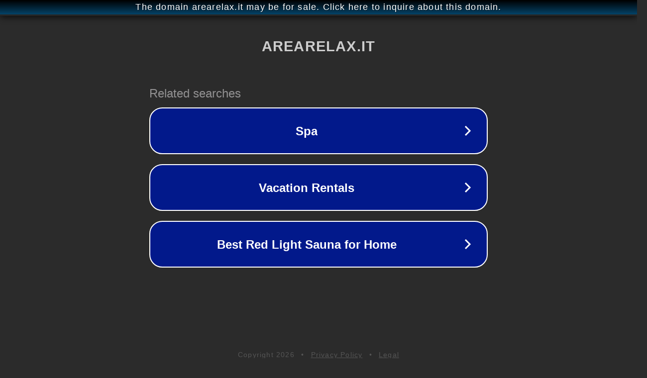

--- FILE ---
content_type: text/html; charset=utf-8
request_url: http://arearelax.it/
body_size: 1038
content:
<!doctype html>
<html data-adblockkey="MFwwDQYJKoZIhvcNAQEBBQADSwAwSAJBANDrp2lz7AOmADaN8tA50LsWcjLFyQFcb/P2Txc58oYOeILb3vBw7J6f4pamkAQVSQuqYsKx3YzdUHCvbVZvFUsCAwEAAQ==_PRB4Tr+HOy6a+21dtEHDfkxF4VHKDPwgtoeWY4xUjH1dT++1fDJTjs4e+BOzxto1C/DDYKzGLjdCuURSxKp7ng==" lang="en" style="background: #2B2B2B;">
<head>
    <meta charset="utf-8">
    <meta name="viewport" content="width=device-width, initial-scale=1">
    <link rel="icon" href="[data-uri]">
    <link rel="preconnect" href="https://www.google.com" crossorigin>
</head>
<body>
<div id="target" style="opacity: 0"></div>
<script>window.park = "[base64]";</script>
<script src="/bnbQggQMR.js"></script>
</body>
</html>
